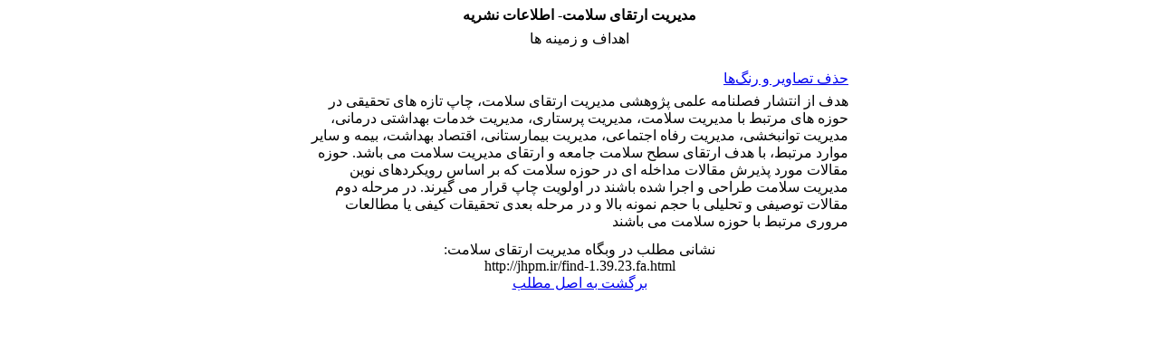

--- FILE ---
content_type: text/html; charset=UTF-8
request_url: http://mail.jhpm.ir/printme.php?item=1.39.23.fa
body_size: 5468
content:
<!DOCTYPE HTML PUBLIC "-//W3C//DTD HTML 4.01 Transitional//EN" >
<html>
<head>
<base href="http://mail.jhpm.ir/" /> 
<meta http-equiv="Content-Type" content="text/html; charset=utf-8" >
<meta name="keywords" content="مدیریت ارتقای سلامت Journal of Health Promotion Management, jhpm  " >
<meta name="description" content="مدیریت ارتقای سلامت Journal of Health Promotion Management is the official scientific quarterly publication of the Iranian Nursing Scientific Association. This Journal accepts Original papers, Review articles, Short Communications and Letters to the Editor in the fields of management of health, nursing and other related areas.  " >
<meta name="GENERATOR" content="Yektaweb 4735" >
<meta name="distribution" content="GLOBAL" >
<link rel="alternate" type="application/rss+xml" title=" News"  href="http://jhpm.ir/rss.php?sid=1&amp;slc_lang=1" >
			
<meta http-equiv="content-language" content="fa">

<script  type="text/javascript" src="./files/0allsites/jqu.min.js?version=4735.68590"></script>
<script  type="text/javascript" src="./files/0allsites/jquery.marquee.min.js?version=4735.68590"></script>
					<link href='./files/0allsites/shared.css?version=4735.68590' rel='stylesheet' type='text/css' >

<link href='./files/0allsites/global_attach.css?version=4735.68590' rel='stylesheet' type='text/css' >
<link href='files/0allsites/global_attach_nocustom.css?version=4735.68590' rel='stylesheet' type='text/css' >					
<link href='./templates/tmpl_blue/000_tmpl_blue.css?version=4735.68590' rel='stylesheet' type='text/css' >
<script type='text/javascript' src='./files/0allsites/jqu.num2fa.min.js?version=4735.68590'></script>
 <script type='text/javascript'>
 $(document).ready(function(){ $('.persian').num2FaAr();});
</script>

<script type="text/javascript" src="./files/0allsites/scripts_full.js?version=4735.68590?&sid=1&amp;slc_lang=fa"></script>
<script type="text/javascript" src="./files/0allsites/jqu.bxslider.min.js?version=4735.68590"></script>
<link href="./files/0allsites/scripts.css?version=4735.68590" type="text/css" rel="stylesheet" >
<link href="./files/0allsites/jqu.bxslider.css" type="text/css" rel="stylesheet" >
<title> مدیریت ارتقای سلامت</title>

</head>

					<body id="body_main_div" class="printme-php body_rtl no_header " dir="rtl" data-lang="fa" data-sid="1">
					<div id="body_sub_div" dir="rtl">
					

		<tr><td>
		<table width="100%"  border="0" align="center" cellpadding="0" cellspacing="0">

		  <tr>
			<td  valign="top"    >





			</td>
			<td


		  	valign="top" >



<span dir="rtl">

<table  width="600" align="center"    border="0" cellspacing="0" cellpadding="0">
  <tr valign="middle">
	<td colspan="2" height="3" valign="top" align="center" >
	</td>
  </tr>

  <tr valign="middle">
	<td colspan="2" align="center" >

	<table  width="600" align="center"  border="0" cellspacing="1" cellpadding="3">
  		<tr >
    		<td align="center"  class="text"  dir="ltr" >
			<span class="print2"><strong>مدیریت ارتقای سلامت-&nbsp;اطلاعات نشریه</strong></span>
			<br>
			</td>
  		</tr>


  		<tr >
    		<td align="center"  class="text"  >
			<span class="print3">اهداف و زمینه ها</span>
			<br>
			<br>
			</td>


  		</tr>
	</table>

	</td>
  </tr>



						<tr>
							<td>
							   <table class="tableline1"  width="100%" align="center"  border="0" cellspacing="0" cellpadding="3">
								<tr class="pagemed persian">
								<td ><span class="no-print"><a href='./printme.php?item=1.39.23.fa&amp;cleanup=1'>حذف تصاویر و رنگ‌ها</a></span>  </td>
								</tr>
								<tr>
						  			<td class="pagemed">هدف از انتشار فصلنامه علمی پژوهشی مدیریت ارتقای سلامت، چاپ تازه های تحقیقی در حوزه  های مرتبط با مدیریت سلامت، مدیریت پرستاری، مدیریت خدمات بهداشتی درمانی، مدیریت توانبخشی، مدیریت رفاه اجتماعی، مدیریت بیمارستانی، اقتصاد بهداشت، بیمه و سایر موارد مرتبط، با هدف ارتقای سطح سلامت جامعه و ارتقای مدیریت سلامت می باشد. 
حوزه مقالات مورد پذیرش
مقالات مداخله ای در حوزه سلامت که بر اساس رویکردهای نوین مدیریت  سلامت طراحی و اجرا شده باشند در اولویت چاپ قرار می گیرند. در مرحله دوم مقالات توصیفی و تحلیلی با حجم نمونه بالا و در مرحله بعدی تحقیقات کیفی یا مطالعات مروری مرتبط با حوزه سلامت می باشند</td>
								</tr>
							  </table>
							</td>
						</tr>
						<tr>
							<td height="5"></td>
						</tr>





  </tr>
</table>


	<table  width="600" align="center"  border="0" cellspacing="1" cellpadding="3">
  		<tr >
    		<td align="center"  class="text"  dir="ltr" >
			<span dir="rtl"  class="genmed">نشانی مطلب در وبگاه مدیریت ارتقای سلامت:</span>
			<br>
			<span class="genmed">http://jhpm.ir/find-1.39.23.fa.html</span>
			<br>
			<span class="genmed no-print"><a href='./find-1.39.23.fa.html'>برگشت به اصل مطلب</a></span>
			</td>
  		</tr>
	</table>


